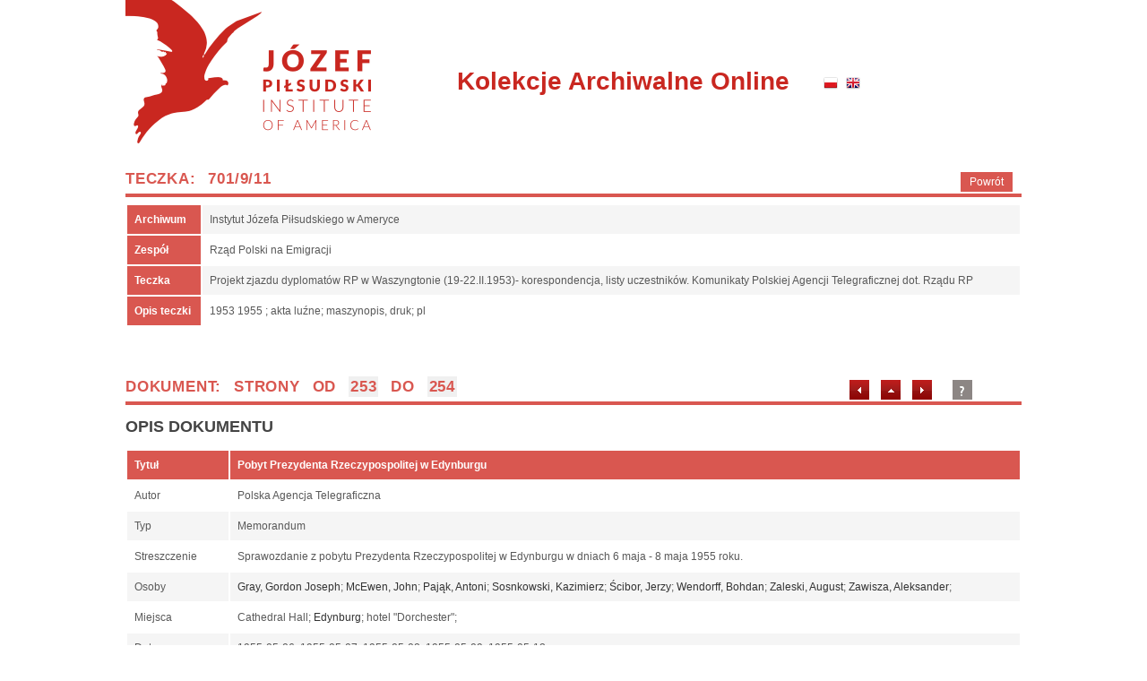

--- FILE ---
content_type: text/html
request_url: https://archiwa.pilsudski.org/dokument.php?nrar=701&nrzesp=9&sygn=11&handle=701.180/793
body_size: 3920
content:
<!doctype html>
<!-- paulirish.com/2008/conditional-stylesheets-vs-css-hacks-answer-neither/ -->
<!--[if lt IE 7]> <html class="no-js lt-ie9 lt-ie8 lt-ie7" lang="pl"> <![endif]-->
<!--[if IE 7]>    <html class="no-js lt-ie9 lt-ie8" lang="pl"> <![endif]-->
<!--[if IE 8]>    <html class="no-js lt-ie9" lang="pl"> <![endif]-->
<!-- Consider adding a manifest.appcache: h5bp.com/d/Offline -->
<!--[if gt IE 8]><!--> <html class="no-js" lang="pl"> <!--<![endif]-->
<head>
    <meta charset="utf-8">
    <title>Pobyt Prezydenta Rzeczypospolitej w Edynburgu</title>
    <meta name="description" content="Projekt zjazdu dyplomatów RP w Waszyngtonie (19-22.II.1953)- korespondencja, listy uczestników. Komunikaty Polskiej Agencji Telegraficznej dot. Rządu RP" />
    <meta name="keywords" content="Projekt zjazdu dyplomatów RP w Waszyngtonie (19-22.II.1953)- korespondencja, listy uczestników." />
    <meta name="Author" content="3W Serwisy Informacyjne http://3w.gliwice.pl" />
    <meta name="robots" content="index,follow" />
    <meta name="revisit-after" content="3 days" />
    <meta name="Content-Language" content="pl" />
    <meta http-equiv="X-UA-Compatible" content="IE=edge,chrome=1">
    <meta name="viewport" content="width=device-width">
    <link href="/css/styl.css"  rel="stylesheet" type="text/css" />
<!--    <script type="text/javascript" src="js/libs/modernizr-2.5.3.min.js"></script> -->
    <script type="text/javascript" src="/js/libs/jquery-1.7.1.min.js"></script>
    <script type="text/javascript" src="/common/lib.js"></script>
    <script type="text/javascript" src="/js/ajax_req_front.js"></script>
    <script type="text/javascript">
      var comrelpath = '';
      var lang = 'pl';
    </script>
</head>
<body>
  <!-- Prompt IE 6 users to install Chrome Frame. Remove this if you support IE 6.
       chromium.org/developers/how-tos/chrome-frame-getting-started -->
  <!--[if lt IE 7]><p class=chromeframe>Your browser is <em>ancient!</em> <a href="http://browsehappy.com/">Upgrade to a different browser</a> or <a href="http://www.google.com/chromeframe/?redirect=true">install Google Chrome Frame</a> to experience this site.</p><![endif]-->
<!-- #zzz: Ajax - nie usuwac! -->
<div id="zzz"></div>

<div id="container">

<div id="top">
  <a class="logo" href="http://pilsudski.org/"><img src="pics/logo_ip.png" alt="Pilsudski Institute in America" /></a>
  <div id="napis"><a href="index.php">Kolekcje Archiwalne Online</a></div>
    <div id="flagi">
      <a id="flaga_pl" href="index.php?lang=pl"></a>
      <a id="flaga_en" href="index.php?lang=en"></a>
    </div>
</div>
<div class="clear"></div>
<div id="content">

<link href="/css/lightbox.min.css" rel="stylesheet" type="text/css" />
<script type="text/javascript" src="/js/lightbox.min.js"></script>
<script type="text/javascript" src="https://maps.googleapis.com/maps/api/js?key=AIzaSyCBWo1TUDrOZ6berdPx_WFMFVCdFi9yyD0&language=pl&&region=PL&v=3.24"></script>

<div class="info_gora1" >
<a class="powrot" href="javascript: history.back();">Powrót</a>
<h3>Teczka: 701/9/11</h3>
</div>
<div class="info_srodek1">

<table class="tabelka">
<tr><th>Archiwum</th><td>Instytut Józefa Piłsudskiego w Ameryce</td></tr>
<tr><th>Zespół</th><td>Rząd Polski na Emigracji</td></tr>
<tr><th>Teczka</th><td>Projekt zjazdu dyplomatów RP w Waszyngtonie (19-22.II.1953)- korespondencja, listy uczestników. Komunikaty Polskiej Agencji Telegraficznej dot. Rządu RP</td></tr>
<tr><th>Opis&nbsp;teczki</th><td> 1953 1955 ; akta luźne; maszynopis, druk; pl</td></tr>
</table>
</div>

<div class="info_gora1" >
  <div style="float:right; margin: 9px 50px 0 0;">
 <a href="dokument.php?nrar=701&amp;nrzesp=9&amp;sygn=11&amp;handle=701.180/790"><img src="pics/left1.gif" border="0"  alt="poprzedni" /></a>  <a href="teczka.php?nrar=701&amp;nrzesp=9&amp;sygn=11"><img src="pics/up1.gif" border="0"  alt="lista dokumentów" /></a>  <a href="dokument.php?nrar=701&amp;nrzesp=9&amp;sygn=11&amp;handle=701.180/794"><img src="pics/right1.gif" border="0"  alt="następny" /></a>   <span style="margin: 0 0 0 10px;"><a href="/aktualnosci.php?wid=2&amp;news=3"><img src="pics/info.gif" border="0"  alt="" . LOC('info') . "" /></a></span>
  </div>
  <h3>Dokument: strony od <b class="current">253</b> do <b class="current">254</b></h3>
</div>

<div class="info_srodek1">
<h1>Opis dokumentu </h1>
  <table class="tabelka">
    <tr>
       <th> Tytuł </th>
       <th> Pobyt Prezydenta Rzeczypospolitej w Edynburgu&nbsp; </th>
    </tr>
    <tr><td>Autor</td><td>Polska Agencja Telegraficzna&nbsp; </td>        <tr>
      <td> Typ </td><td> Memorandum&nbsp; </td>
    </tr>        <tr>
      <td> Streszczenie </td><td> Sprawozdanie z pobytu Prezydenta Rzeczypospolitej w Edynburgu w dniach 6 maja - 8 maja 1955 roku.&nbsp; </td>
    </tr>    <tr>
      <td> Osoby </td>
      <td>
<a href="javascript:void(0)" onclick="showPerson('https://pl.wikipedia.org/wiki/Gordon_Joseph_Gray')">Gray, Gordon Joseph</a>; <a href="javascript:void(0)" onclick="showPerson('https://en.wikipedia.org/wiki/Sir_John_McEwen,_1st_Baronet')"> McEwen, John</a>; <a href="javascript:void(0)" onclick="showPerson('https://pl.wikipedia.org/wiki/Antoni_Pająk')"> Pająk, Antoni</a>; <a href="javascript:void(0)" onclick="showPerson('https://pl.wikipedia.org/wiki/Kazimierz_Sosnkowski')"> Sosnkowski, Kazimierz</a>; <a href="javascript:void(0)" onclick="showPerson('https://pl.wikipedia.org/wiki/Jerzy_Ścibor')"> Ścibor, Jerzy</a>; <a href="javascript:void(0)" onclick="showPerson('https://pl.wikipedia.org/wiki/Bohdan_Wendorff')"> Wendorff, Bohdan</a>; <a href="javascript:void(0)" onclick="showPerson('https://pl.wikipedia.org/wiki/August_Zaleski')"> Zaleski, August</a>; <a href="javascript:void(0)" onclick="showPerson('https://pl.wikipedia.org/wiki/Aleksander_Zawisza')"> Zawisza, Aleksander</a>;       &nbsp;</td>
    </tr>    <tr>
      <td> Miejsca </td>
      <td>
Cathedral Hall; <a href="javascript:void(0)" onclick="showPlace(55.9533, -3.18827, 55.992, -3.07766, 55.8904, -3.33302, 'Edynburg')"> Edynburg</a>;  hotel &quot;Dorchester&quot;;       &nbsp;</td>
    </tr>    <tr>
      <td> Daty </td><td > 1955-05-06; 1955-05-07; 1955-05-08; 1955-05-09; 1955-05-12&nbsp; </td>
    </tr>    <tr>
      <td> Języki </td><td > pl&nbsp; </td>
    </tr>    <tr>
      <td> Data dokumentu </td><td > 1955-05-12&nbsp; </td>
    </tr>

      </table>
  <br />

<h1>Skany dokumentów</h1>
<div>
<div style="padding: 4px 7px;float:left;"><a data-lightbox="image" data-title="Pobyt Prezydenta Rzeczypospolitej w Edynburgu" href="skan.php?nrar=701&fondpath=701-009&folderpath=701-009-011&pic=701-009-011-253.jpg" ><img src="skan.php?nrar=701&fondpath=701-009&folderpath=701-009-011&pic=701-009-011-253_mini.jpg" border="0" /></a><div style="font-size:90%; text-align:center;">253</div></div>
<div style="padding: 4px 7px;float:left;"><a data-lightbox="image" data-title="Pobyt Prezydenta Rzeczypospolitej w Edynburgu" href="skan.php?nrar=701&fondpath=701-009&folderpath=701-009-011&pic=701-009-011-254.jpg" ><img src="skan.php?nrar=701&fondpath=701-009&folderpath=701-009-011&pic=701-009-011-254_mini.jpg" border="0" /></a><div style="font-size:90%; text-align:center;">254</div></div><p style="clear:both; font-size: 95%;">Aby powiekszyć, kliknij na zdjęcie.</p>
</div>


<script type="text/javascript">
  STROKE_COLOR = '#00FF00'; // kolor ramki prostokąta na mapce googla
  STROKE_OPACITY = 0.8; // przezroczystość tej ramki
  STROKE_WEIGHT = 2; // grubość tej ramki
  FILL_COLOR = '#00FF00'; // kolor wypełnienia prostokąta na mapce googla
  FILL_OPACITY = 0.15; // przezroczystość wypełnienia tego prostokąta
</script>

<div id="mapka_miejsc"></div>
<script type="text/javascript">
  STROKE_COLOR = '#00FF00'; // kolor ramki prostokąta na mapce googla
  STROKE_OPACITY = 0.8; // przezroczystość tej ramki
  STROKE_WEIGHT = 2; // grubość tej ramki
  FILL_COLOR = '#00FF00'; // kolor wypełnienia prostokąta na mapce googla
  FILL_OPACITY = 0.15; // przezroczystość wypełnienia tego prostokąta

  var map_elem = document.getElementById('mapka_miejsc');
  var bounds = new google.maps.Rectangle({bounds: {north: 55.992, south: 55.8904, east: -3.07766, west: -3.33302 } }).getBounds();

  var mapDiv = $('#mapka_miejsc');
  var mapDim = { height: mapDiv.height(), width: mapDiv.width() };

  var zoom = getBoundsZoomLevel(bounds, mapDim);

  var latlng = bounds.getCenter();

  var mapa_miejsc = new google.maps.Map(map_elem, {
      center: latlng,
      zoom: zoom,
      mapTypeId: google.maps.MapTypeId.ROADMAP,
      scrollwheel: true,
      styles: [{ featureType: "poi", elementType: "labels", stylers: [{ visibility: "off" }]}] // cekem wyłączenia POI
  });

  var rectangle = new google.maps.Rectangle({
    strokeColor: STROKE_COLOR,
    strokeOpacity: STROKE_OPACITY,
    strokeWeight: STROKE_WEIGHT,
    fillColor: FILL_COLOR,
    fillOpacity: FILL_OPACITY,
    map: mapa_miejsc,
    bounds: {north: 55.992, south: 55.8904, east: -3.07766, west: -3.33302 }
  });

//  var marker;
new google.maps.Marker({position: new google.maps.LatLng(55.9533, -3.18827), map: mapa_miejsc, title: "Edynburg"});</script>
</div>
<script type="text/javascript">
lightbox.option({
      'resizeDuration': 200,
      'fitImagesInViewport' : false,
      'maxWidth' : $(window).width() - 20,
      'maxHeight' : $(window).height() - 20,
});

function showPerson(link){
  new CModalDlg({
      id : 'show_person_dlg',
      z_index : 7,
      width: 'full_window',
      height: 'full_window',
      margin: 30,
      opacity : 0.01,
//          left : position.left,
//          top : position.top,
//        left : e.pageX+10,
//        top : e.pageY+10,
    },
    function(){
      var txt = '<iframe id="person_frame" src="'+escapeHTML(link)+'"></iframe>';
      return txt;
    },
    function(dlg){
      w = $('#show_person_dlg').width() - 34;
      h = $('#show_person_dlg').height() - 20;

      $('iframe#person_frame').css('width', w+'px');
      $('iframe#person_frame').css('height', h+'px');
    }
  );

}

function showPlace(lat, lng, north_limit, east_limit, south_limit, west_limit, nazwa){

  new CModalDlg({
      id : 'show_place_dlg',
      z_index : 7,
      width: 'fit',
      height: 'auto',
      margin: 30,
      opacity : 0.01,
//          left : position.left,
//          top : position.top,
//        left : e.pageX+10,
//        top : e.pageY+10,
    },
    function(){
      var txt = '<div id="place_frame">';
      txt += '</div>';
      return txt;
    },
    function(dlg){

      var map_elem = document.getElementById('place_frame');
      var bounds = new google.maps.Rectangle({bounds: {north: north_limit, south: south_limit, east: east_limit, west: west_limit } }).getBounds();

      var mapDiv = $('#place_frame');
      var mapDim = { height: mapDiv.height(), width: mapDiv.width() };

      var zoom = getBoundsZoomLevel(bounds, mapDim);

    //  var lat = 50.2905454634881;
    //  var lng = 18.672688901424408;

      var latlng = bounds.getCenter();

      var map = new google.maps.Map(map_elem, {
          center: latlng,
          zoom: zoom,
    //                minZoom: 2,
    //                maxZoom: 4,
          mapTypeId: google.maps.MapTypeId.ROADMAP,
          scrollwheel: true,
          styles: [{ featureType: "poi", elementType: "labels", stylers: [{ visibility: "off" }]}] // cekem wyłączenia POI
      });

      var rectangle = new google.maps.Rectangle({
        strokeColor: STROKE_COLOR,
        strokeOpacity: STROKE_OPACITY,
        strokeWeight: STROKE_WEIGHT,
        fillColor: FILL_COLOR,
        fillOpacity: FILL_OPACITY,
        map: map,
        bounds: {north: north_limit, south: south_limit, east: east_limit, west: west_limit}
      });

      var latlng2 = new google.maps.LatLng(lat, lng);

      var marker;

      marker = new google.maps.Marker({
        position: latlng2,
        map: map,
        title: nazwa? nazwa : ''
      });

    }
  );
}


</script>
<? if (!$ind) { ?>
      </div><!-- pad -->
    </div> 
		<div class="info_dol" ></div>	
<? } ?>    
    
    
     </div>  <!-- content -->

  </div><!--container-->

	<!-- footer -->	
<div id="footer-tlo">
	<div id="footer">
  	<div class="trzyw">Realizacja: <a href="http://3w.gliwice.pl">3W Serwisy Informacyjne </a></div>
	  <div>138 Greenpoint Avenue, Brooklyn, NY 11222, tel. 212 505-9077 e-mail: <a style="font-size:12px;" href="mailto:office@pilsudski.org">office@pilsudski.org</a><br />    
    <div style="margin: 10px 0 0 0; color: #A5A29D;">© 2002-2011 Józef Piłsudski Institute of America. All rights reserved. </div>
		
		

	<div style="clear:both"></div>
	</div>	

</div><!-- footer -->

<? if($google_analytics) { ?>
<script type="text/javascript">
  var _gaq = _gaq || [];
  _gaq.push(['_setAccount', 'UA-6766404-1']);
  _gaq.push(['_trackPageview']);
  (function() {
    var ga = document.createElement('script'); ga.type = 'text/javascript'; ga.async = true;
    ga.src = ('https:' == document.location.protocol ? 'https://ssl' : 'http://www') + '.google-analytics.com/ga.js';
    var s = document.getElementsByTagName('script')[0]; s.parentNode.insertBefore(ga, s);
  })();
</script>
<? }; ?>
</body>
</html>
<?
require_once "$comdocroot/common/session_end.php";
?>

--- FILE ---
content_type: application/javascript
request_url: https://archiwa.pilsudski.org/common/lib.js
body_size: 4086
content:
// zamienia sekwencje \n => \r\n. Do mozilli glownie bo ona w javascriptowych length z textarea zwraca pojedyncze \n a wysyla \r\n!
function fixN2RN(str)
{
  return str.replace(/\r?\n/g,"\r\n");
}

function newwindow(url)
{
  window.open(url,'','scrollbars=yes, location=no, status=no, width=630, height=500, resizable');
}


function newhint(url)
{
  window.open(url,'','scrollbars=yes, location=no, status=no, width=450, height=300, resizable,menubar=no');
}


function radios_enable(formname, name, enable)
{
  radios=window.document.getElementById(formname).elements[name];
  if(radios)
    for(i=0; i<radios.length; i++)
    {
      radios[i].disabled = !enable;
      if(!enable)
        radios[i].checked = false;
    };
}

function radios_get_value(form, name)
{
  radios=form.elements[name];
  if(radios)
    for(i=0; i<radios.length; i++)
    {
      if(radios[i].checked)
        return radios[i].value;
    };
  return null;
}

// dla HTMLCollection (radios, checkboxy) zwraca liczbe zaznaczonych elementow
function getnumcheck(coll)
{
  var len=coll.length;
  var ncheck=0;
  for(var i=0; i<len; i++)
    if(coll.item(i).checked)
      ncheck++;
  return ncheck;
}

// coll - kolekcja, robimy nadajac wszystkim checkboxom ta samo name, np. "idp[]"
//        a potem pobieramy przez document.getElementsByName('idp[]')
function set_check(coll, checked)
{
  var len=coll.length;
  for(var i=0; i<len; i++)
    coll.item(i).checked=checked;
}

function check_pesel(pesel)
{
  wagi = new Array(1, 3, 7, 9, 1, 3, 7, 9, 1, 3);

  if(!pesel.match(new RegExp('^[0-9]{11}$')))
    return 0;
  var n=0;
  for(var i=0; i<10; i++)
    n+=pesel.substr(i, 1) * wagi[i];
  n=10-(n%10);
  if(n==10) n=0;
  if(pesel.substr(10, 1) != n)
    return 0;
  return 1;
}

function checkdate(ddd)
{
  var m=ddd.match(/^([0-9]{4})\-([0-9]{2})\-([0-9]{2})$/);
  if(m)
    return m[2]>0 && m[2]<13 && m[1]>0 && m[1]<32768 && m[3]>0 && m[3]<=(new Date(m[1], m[2], 0)).getDate();
  else
    return false;
}

function xround(v)
{
  ZVAL=0.005001;

  if(v>=0)
    return Math.floor(100.0*(v+ZVAL))/100;
  else
    return Math.ceil(100.0*(v-ZVAL))/100;
}

function waluta(v)
{
  return v.toFixed(2).replace(/\./g, ',');
}

function unify_liczba(v)
{
  return parseFloat(v.replace(/,/g, '.'));
}

function check_liczba(v)
{
  return v.match(new RegExp('^\-{0,1}[0-9]+([\.,][0-9]*){0,1}$'));
}

// te wersje pod IE wymagaja zeby w dokumencie bylo <body>!
function getWindowSize()
{
  var width=0, height=0;
  if(typeof(window.innerWidth)=='number')
  {
    //Non-IE
    width=window.innerWidth;
    height=window.innerHeight;
  }else
  if(document.documentElement && (document.documentElement.clientWidth || document.documentElement.clientHeight))
  {
    //IE 6+ in 'standards compliant mode'
    width=document.documentElement.clientWidth;
    height=document.documentElement.clientHeight;
  }else
  if(document.body && ( document.body.clientWidth || document.body.clientHeight))
  {
    //IE 4 compatible
    width=document.body.clientWidth;
    height=document.body.clientHeight;
  };
  return new function() { this.width=width; this.height=height; }
}

// zamienia '&amp;' -> '&' - to takie rozwiazanie problemu w3c validatora ktory wymaga &amp; a ktorych nie chce javascript
function unamp(s)
{
  return s.replace('&amp;', '\x26');
}

function clear_form(form)
{
  for(var i=0; i<form.elements.length; i++)
    if(typeof(form.elements[i].value)!='undefined')
      form.elements[i].value='';
}

// Pomocniczy obiekt używany do wyświetlania spinnera podczas oczekiwania na system
CWaitSpinner = function()
{
  this.id = 'wait_spinner_'+Math.floor(Math.random()*1e6);

  var txt = '<div class="wait_spinner" id="'+this.id+'"></div>';

  $('body').append(txt);

  $('#'+this.id+'.wait_spinner').center2();
}

CWaitSpinner.prototype.close = function()
{
  $('#'+this.id+'.wait_spinner').remove();
}

function generic_compare(sa, sb, ia, ib, numeric)
{
  if(numeric){
    if(+sa == +sb){
      return ia - ib;
    }
    return (+sb) - (+sa);
  }
  else {
    var n = sa.localeCompare(sb);
    if(!n){
      return ia - ib;
    }
    return -n;
  }
}

function generic_compare_desc(sa,sb,ia,ib, numeric)
{
  if(numeric){
    if(+sa == +sb){
      return ia - ib;
    }
    return (+sa) - (+sb);
  }
  else {
    var n = sa.localeCompare(sb);
    if(!n){
      return ia - ib;
    }
    return n;
  }
}

escapeHTML = function(str)
{
  if(typeof str === 'undefined'){
    return '';
  }
  try {
    return(
      (str+'').replace(/&/g,'&amp;').
          replace(/>/g,'&gt;').
          replace(/</g,'&lt;').
          replace(/'/g, '&#39;').
          replace(/"/g,'&quot;')
    );
  }
  catch(e){
    return '';
  }
}

$.fn.extend({
    center: function () {
        return this.each(function() {
            var top = ($(window).height() - $(this).outerHeight()) / 2;
            var left = ($(window).width() - $(this).outerWidth()) / 2;
            $(this).css({position:'absolute', margin:0, top: (top > 0 ? top : 0)+'px', left: (left > 0 ? left : 0)+'px'});
        });
    },
    center2: function () { // podobnie jak $.center(), ale zawsze na środku ekranu, bez względu na scroll dokumentu
      var wh = $(window).height();
      var ww = $(window).width();
      var ws = $(window).scrollTop();
      var wl = $(window).scrollLeft();

      return this.each(function() {
        $(this).css("position","absolute");
        $(this).css("top", Math.max(0, ((wh - $(this).outerHeight()) / 2) + ws) + "px");
        $(this).css("left", Math.max(0, ((ww - $(this).outerWidth()) / 2) + wl) + "px");
      });
    },
    shake : function (ampl,number) {
        return this.each(function() {
            ampl = ampl || 10;
            number = number || 4;
            $(this).css({ "position": "relative" });
            for (var x = 0; x < number; x++) {
              $(this).animate({ left: -ampl }, 10).animate({ left: 0 }, 50).animate({ left: ampl }, 10).animate({ left: 0 }, 50);
            }
        });
    }
});

// Klasa do wyświetlania modalnego okienka dialogowego. Okienko defaultowo ma przycisk do zamykania
// oraz ewentualny czarny background na cały dokument. Daje możliwość wypełnienia contentem zapodanym
// przez użytkownika.
// \param options  Obiekt z opcjami dla okienka
//   Najważniejsze opcje to:
//     id                    ID dialogu; na tej podstawie zostanie wygenerowane także ID ciemnego tła pod spodem
//     z_index = 5           z-index dla dialogu
//     no_bkg = false        Gdy true, to pod okienkiem nie będzie ciemnego tła na cały dokuemt
//     dont_show_at_once = false   Gdy true, konstruktor nie wywołuje automatycznie metody showDlg()
//     width = 450           Szerokość okienka [px] (możliwe także 'full_window', 'auto' oraz 'fit' (dopasowane do zawartości))
//     height = 0            Wysokość okienka jest automatyczna, ale możliwa także wysokość w [px] lub 'auto'
//     opacity = 0.8         Przezroczystość tła
//     dlg_color = '#D0E6E6' Kolor okna dialogu
//     bkg_color = 'black'   Kolor tła
//     before_close_callback = false Jeśli jest, to zostanie wywołana tuż przed zamknięciem okienka na ekranie. Parametrem funkcji jest this do CModalDlg
// \param content_fn         Jeśli jest, to powinien być funkcją zwracającą tekst do wypełnienia contentem. Parametrem funkcji jest this do CModalDlg
// \param after_show_fn      Jeśli jest, to zostanie wywołana po wyświetleniu okienka na ekranie (jeszcze przed wycentrowaniem). Parametrem funkcji jest this do CModalDlg
CModalDlg = function(options, content_fn, after_show_fn)
{
  if(!options.id){
    console.log('CModalDlg: nie podano ID dialogu');
    return;
  }
  this.o = options;
  this.o.z_index = this.o.z_index || 5;
  this.o.width = this.o.width || 'auto';
  this.o.left = this.o.left || 'center';
  this.o.right = this.o.right || 0;
  this.o.top = this.o.top || 'center';
  this.o.bottom = this.o.bottom || 0;
  this.o.margin = this.o.margin || 0;
  this.o.dont_show_at_once = this.o.dont_show_at_once || false;
  this.o.opacity = this.o.opacity || 0.8;
  this.o.dlg_color = this.o.dlg_color || '#D7DFEC'; // '#D0E6E6';
  this.o.bkg_color = this.o.bkg_color || '275794';
  this.content_fn = content_fn || function(){return '';};
  this.after_show_fn = after_show_fn || function(){};


  if(this.o.width == 'full_window'){ // dostosujmy rozmiar do okna z uwzględnieniem marginesów
    this.o.width = $(window).width() - 2 * this.o.margin;
  }
  if(this.o.height == 'full_window'){ // dostosujmy rozmiar do okna z uwzględnieniem marginesów
    this.o.height = $(window).height() - 2 * this.o.margin;
  }

  if(!this.o.dont_show_at_once){
    this.showDlg();
  }

  this.close = this.closeDlg; // alternatywna nazwa funkcji do zamykania dialogu, bo się myli
}

CModalDlg.prototype.closeDlg = function(call_callback)
{
  if(call_callback && this.o.before_close_callback && typeof(this.o.before_close_callback) == 'function'){
    this.o.before_close_callback(this);
  }
  $('#'+this.o.id+'_dark_bkg').remove();
  $('#'+this.o.id).remove();
//  delete this;
}

CModalDlg.prototype.center = function()
{
  $('#'+this.o.id).center2();
}

CModalDlg.prototype.showDlg = function()
{
  this.closeDlg(0);

  var txt = '';

  var bkg_width = $(document).width();
  var bkg_height = $(document).height();

  if(!this.o.no_bkg){
    txt += '<div id="'+this.o.id+'_dark_bkg" style="z-index:'+this.o.z_index+';position:absolute;background:black;opacity:'+this.o.opacity+';width:'+bkg_width+'px;height:'+bkg_height+'px;left:0;top:0;" class="modal_dlg_dark_bkg"></div>';
  }

  var st = $(window).scrollTop();
  var sl = $(window).scrollLeft();

  txt += '<div class="modal_dlg_bkg" style="padding:5px;position:absolute;left:'+sl+'px;top:'+st+'px;z-index:'+(this.o.z_index+1)+';background:'+this.o.dlg_color+';';

  if(this.o.width != 'auto'){
    txt += 'width:'+this.o.width+'px;';
  }

  if(this.o.height == 'auto'){
    txt += 'height:auto;';
  }
  else if(this.o.height){
    txt += 'height:'+this.o.height+'px;';
  }

  txt += '" id="'+this.o.id+'">';
//    txt += '<div style="float:left;padding:5px;width:'+(this.o.width-50)+'px;">';
    txt += '<div id="'+this.o.id+'_int" style="float:left;padding:5px;">';
      var tt = this.content_fn(this);
      if(typeof(tt) != 'string'){
        tt = '<span class="color_red">Funkcja powinna zwracać string z HTML-em dialogu</span>';
      }
      txt += tt;
    txt += '</div>';
    txt += '<img class="clickable" style="float:right;" id="'+this.o.id+'_close_btn" src="'+comrelpath+'/pics/exit20x20.png" />';
    txt += '<div style="clear:both"></div>';
  txt += '</div>';

  $('body').append(txt);

  if(this.o.width == 'auto'){
    this.o.width = $('#'+this.o.id).width();
  }
  if(this.o.width == 'fit'){
    this.o.width += 50;
  }
  $('#'+this.o.id+'_int').css('width', (this.o.width-50)+'px');

  var self = this;

  $('#'+this.o.id+'_close_btn').click(function(){
    self.closeDlg(1);
  });

  this.after_show_fn(this);

  if(this.o.left == 'center' && this.o.top == 'center'){
    this.center();
  }
  else if(this.o.left != 'center' && this.o.top != 'center'){
    $('#'+this.o.id).css('left',this.o.left + 'px');
    $('#'+this.o.id).css('top',this.o.top + 'px');
  }
  else if(this.o.right && this.o.top != 'center'){
    $('#'+this.o.id).css('left','inherit');
    $('#'+this.o.id).css('right',this.o.right + 'px');
    $('#'+this.o.id).css('top',this.o.top + 'px');
  }
  else {
    alert('CModalDlg: parametry left i top muszą być albo oba równe \'center\', albo oba różne od \'center\'');
  }
}

function getBoundsZoomLevel(bounds, mapDim) {
  var WORLD_DIM = { height: 256, width: 256 };
  var ZOOM_MAX = 21;

  function latRad(lat) {
    var sin = Math.sin(lat * Math.PI / 180);
    var radX2 = Math.log((1 + sin) / (1 - sin)) / 2;
    return Math.max(Math.min(radX2, Math.PI), -Math.PI) / 2;
  }

  function zoom(mapPx, worldPx, fraction) {
    return Math.floor(Math.log(mapPx / worldPx / fraction) / Math.LN2);
  }

  var ne = bounds.getNorthEast();
  var sw = bounds.getSouthWest();

  var latFraction = (latRad(ne.lat()) - latRad(sw.lat())) / Math.PI;

  var lngDiff = ne.lng() - sw.lng();
  var lngFraction = ((lngDiff < 0) ? (lngDiff + 360) : lngDiff) / 360;

  var latZoom = zoom(mapDim.height, WORLD_DIM.height, latFraction);
  var lngZoom = zoom(mapDim.width, WORLD_DIM.width, lngFraction);

  return Math.min(latZoom, lngZoom, ZOOM_MAX);
}
